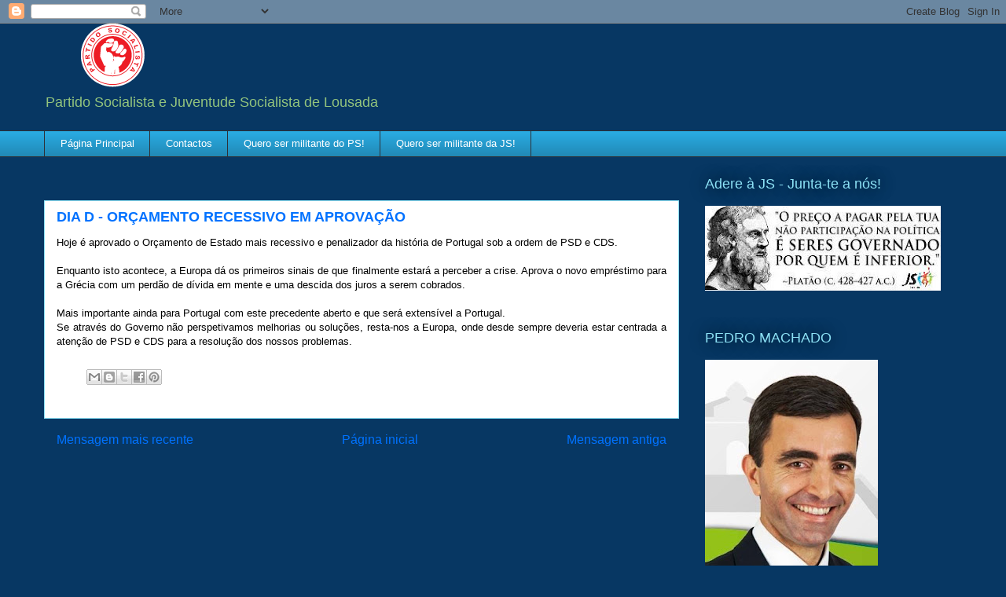

--- FILE ---
content_type: text/html; charset=UTF-8
request_url: http://ps.lousada.net/b/stats?style=BLACK_TRANSPARENT&timeRange=ALL_TIME&token=APq4FmCCA9CCDVjCmXaipzD6elD91q6vQt4jKeJ6fxMunoDzbHRrJWJ9k1-WZkPYgkbzfxY6scHa-NNDc7Ycse97e1gbal103w
body_size: 261
content:
{"total":396761,"sparklineOptions":{"backgroundColor":{"fillOpacity":0.1,"fill":"#000000"},"series":[{"areaOpacity":0.3,"color":"#202020"}]},"sparklineData":[[0,2],[1,3],[2,7],[3,15],[4,16],[5,8],[6,4],[7,6],[8,3],[9,3],[10,46],[11,22],[12,17],[13,20],[14,9],[15,5],[16,10],[17,27],[18,46],[19,15],[20,16],[21,4],[22,7],[23,24],[24,45],[25,52],[26,98],[27,51],[28,36],[29,18]],"nextTickMs":514285}